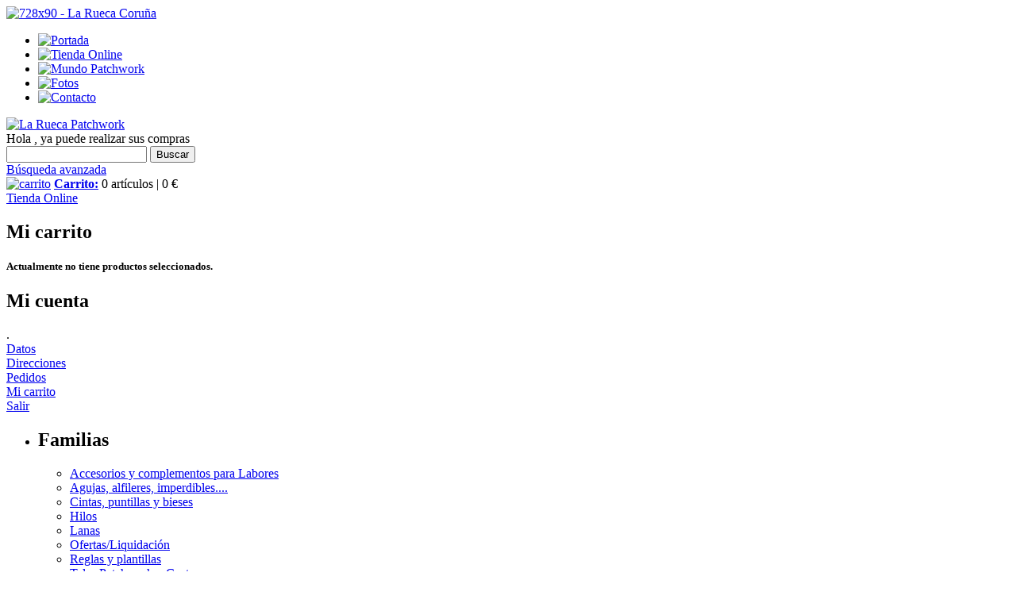

--- FILE ---
content_type: text/html; charset=UTF-8
request_url: https://laruecapatchwork.com/tienda_online/index.php?cesta=check&ruta=
body_size: 3142
content:
<!DOCTYPE html PUBLIC "-//W3C//DTD XHTML 1.0 Transitional//EN" "http://www.w3.org/TR/xhtml1/DTD/xhtml1-transitional.dtd">
<html xmlns="http://www.w3.org/1999/xhtml">


<head>
	<!-- Google Tag Manager -->
<script>(function(w,d,s,l,i){w[l]=w[l]||[];w[l].push({'gtm.start':
new Date().getTime(),event:'gtm.js'});var f=d.getElementsByTagName(s)[0],
j=d.createElement(s),dl=l!='dataLayer'?'&l='+l:'';j.async=true;j.src=
'https://www.googletagmanager.com/gtm.js?id='+i+dl;f.parentNode.insertBefore(j,f);
})(window,document,'script','dataLayer','GTM-PVLF84R');</script>
<!-- End Google Tag Manager -->	<title>La Rueca Patchwork. Su tienda online</title>

	<!-- <meta http-equiv="Content-Type" content="text/html; charset=iso-8859-1" /> -->
	<meta http-equiv="Content-Type" content="text/html;charset=utf-8" />
	<meta http-equiv="content-language" content="ES" />
	<meta name="Author" content="DEZA Business S.L. - www.deza.com" />
	<meta name="title" content="La Rueca Patchwork. Su tienda online" />
	<meta name="description" content="Su tienda de labores en Internet, Naron y A Coruña. Galicia. España" />
	<meta name="keywords" content="atchwork, rueca, tiendas, labores, bordados, telas patchwork, hilos patchwork, materiales patchwork, telas, quilt, tiendas patchwork, manualidades, colchas, pachwork, batic, patchwork, La Coruña, ganchillo, Galicia, España, Traseras, edredon, retaceria, Vatik, Naron, Ferrol, Log Cabin, Vuelo de la Oca, Jardín de la Abuela, Plato de Dresde, Anillos de boda, Pickle Dish, Hawaino, Molinillos, Ventana de Catedral, Bargello, Baranda, Estrella de ocho puntas, Jelly roll, molinillos, Layer cake, pickl," />
    <meta name="verify-v1" content="qwY63Yw3af0JVeYIPLR7axae2Fcpe4O9MvUCDGGbBNQ=" />

	<link rel="shortcut icon" href="https://www.laruecapatchwork.com/favicon.ico" />
	<link rel="stylesheet" href="../styles/laruecapatchwork.css" type="text/css" media="screen" />

	<script type="text/javascript" src="../deza_creditos/jquery-1.2.3.pack.js"></script>
	<script type="text/javascript" src="../deza_creditos/jquery.fancybox-1.0.0.js"></script>
	<script type="text/javascript" src="../deza_creditos/jquery.pngFix.pack.js"></script>
	<link rel="stylesheet" href="../deza_creditos/fancy.css" type="text/css" media="screen" />

	<link rel="stylesheet" href="../styles/laruecapatchwork_noportada.css" type="text/css" media="screen" /><link rel="stylesheet" href="../styles/laruecapatchwork_tiendaonline.css" type="text/css" media="screen" />
		<script type="text/javascript">
		$(document).ready(function() {
			//Activate FancyBox
			$("a#creditos").fancybox({'hideOnContentClick': true ,'zoomSpeedIn':	360, 'zoomSpeedOut':	360, 'overlayShow': true, 'overlayOpacity':0.5, 'frameWidth':600 , 'frameHeight':331 });
			$("a.album").fancybox({'hideOnContentClick': true ,'zoomSpeedIn':	360, 'zoomSpeedOut':	360, 'overlayShow': true, 'overlayOpacity':0.5 });
			$("a.iframed").fancybox({'overlayShow': true, 'overlayOpacity':0.5, 'frameWidth':960 , 'frameHeight':600 });
			$("a.panorama").fancybox({'overlayShow': true ,'zoomSpeedIn':	360, 'zoomSpeedOut':	360, 'overlayOpacity':0.5, 'frameWidth':420 , 'frameHeight':255 });
			$("a.concurso_fotos").fancybox({'hideOnContentClick': true ,'zoomSpeedIn':	360, 'zoomSpeedOut':	360, 'overlayShow': true, 'overlayOpacity':0.5 });
		});
	</script>

	
	
		<meta name="msvalidate.01" content="D1C863CAABE2D573DF8263466A9B6398" />
	<link rel="stylesheet" href="/assets/cookieconsent3/cookieconsent.css">
<link rel="stylesheet" href="/assets/cookieconsent3/deza-custom/document.css">
<link rel="stylesheet" href="/assets/cookieconsent3/deza-custom/document-grid.css">
</head>
<body>
	<!-- Google Tag Manager (noscript) -->
<noscript><iframe src="https://www.googletagmanager.com/ns.html?id=GTM-PVLF84R"
height="0" width="0" style="display:none;visibility:hidden"></iframe></noscript>
<!-- End Google Tag Manager (noscript) -->	<div id="container">
				<div id="header">
			<a name="top" id="top"></a>
			<div id="header_right">
				<div id="banner_728x90">
					<a href="http://www.laruecapatchwork.com/contacto/nuestras_tiendas.php" ><img src="../banners/original/qnjkxaxhwqpsvrqgvlhkzzsiriifgz.gif" alt="728x90 - La Rueca Coruña" /></a>				</div>
				<div id="main_menu">
					<ul>
						<li><a href="../"><img src="../imagenes/text_button_portada.png" width="61" height="26" alt="Portada" /></a></li>
						<li class="mm_active"><a href="../tienda_online"><img src="../imagenes/text_button_tienda_.png" width="109" height="26" alt="Tienda Online" /></a></li>
						<li><a href="../mundo_patchwork"><img src="../imagenes/text_button_mundo_patchwork.png" width="83" height="31" alt="Mundo Patchwork" /></a></li>
						<li><a href="../fotos"><img src="../imagenes/text_button_fotos.png" width="42" height="25" alt="Fotos" /></a></li>
						<li><a href="../contacto"><img src="../imagenes/text_button_contacto.png" width="69" height="25" alt="Contacto" /></a></li>
					</ul>
				</div>
			</div>
			<div id="header_logo"><a href="https://www.laruecapatchwork.com"><img src="../imagenes/laruecapatchwork.jpg" width="188" height="151" alt="La Rueca Patchwork" /></a></div>
		</div>
		<div id="content" class="clearfix">
			<div id="content_column_right">
				<div id="content_open" style="background-image:url('../archivos/cabeceras/tienda_online_0001.jpg')">
					<div id="content_open_over"></div>
				</div>
				<div id="eshop_box">
					<div id="info_logged">Hola , ya puede realizar sus compras</div>					<div id="line1" class="clearfix">
						<div class="search_box clearfix">
								<div class="busqueda clearfix">
		<form name="busqueda" method="post" action="?buscar=check">
			<input class="campo_input" type="text" name="texto" />
			<input class="button" type="submit" name="buscar" value="Buscar" />
		</form>
	</div>
	<div class="busqueda_avanzada_link"><a href="?buscar_avanzada=check">B&uacute;squeda avanzada</a></div>
							</div>
						<div class="cesta_box clearfix">
							<a href="https://laruecapatchwork.com/tienda_online/index.php?cesta=check&ruta="><img src="../imagenes/icon_16_shopping_cart.gif" width="16" height="16" alt="carrito" /></a>
							<a href="https://laruecapatchwork.com/tienda_online/index.php?cesta=check&ruta="><b>Carrito:</b></a>

							0 art&iacute;culos | 0 &euro;						</div>
					</div>
					<div id="line2" class="clearfix">
												<div id="breadcrumbs">
							<div class="migas">
								<a href="../tienda_online/index.php?ruta=portada">Tienda Online</a>							</div>
						</div>
					</div>
				</div>

				<div id="content_body" class="clearfix">

					<h2>Mi carrito</h2>
<h5>Actualmente no tiene productos seleccionados.</h5>

				</div>
				<div id="content_close"></div>
			</div>

			<div id="content_column_left">
				<div id="sidebar">
					<div class="box_cuenta">
						<div class="box_cuenta_open"><h2>Mi cuenta</h2></div>
						<div class="box_cuenta_content"><div class="saludo"><b></b>.</div><div class="option"><a href="https://laruecapatchwork.com/tienda_online/index.php?cuenta=check&amp;datos=check">Datos</a></div><div class="option"><a href="https://laruecapatchwork.com/tienda_online/index.php?cuenta=check&amp;direcciones=check">Direcciones</a></div><div class="option"><a href="https://laruecapatchwork.com/tienda_online/index.php?cuenta=check&amp;pedidos=check">Pedidos</a></div><div class="option"><a href="https://laruecapatchwork.com/tienda_online/index.php?cesta=check&amp;ruta=">Mi carrito</a></div><div class="option"><a href="https://laruecapatchwork.com/tienda_online/index.php?exit=check">Salir</a></div></div>
						<div class="box_cuenta_close"></div>
					</div>
										<ul>
						<li>
							<h2>Familias</h2>
							<ul class="familias">
								<li class="level1_con"><a href="https://laruecapatchwork.com/tienda_online/index.php?ruta=426">Accesorios y complementos para Labores</a></li><li class="level1_con"><a href="https://laruecapatchwork.com/tienda_online/index.php?ruta=189">Agujas, alfileres, imperdibles....</a></li><li class="level1_con"><a href="https://laruecapatchwork.com/tienda_online/index.php?ruta=22">Cintas, puntillas y bieses</a></li><li class="level1_con"><a href="https://laruecapatchwork.com/tienda_online/index.php?ruta=104">Hilos</a></li><li class="level1_con"><a href="https://laruecapatchwork.com/tienda_online/index.php?ruta=217">Lanas</a></li><li class="level1_sin"><a href="https://laruecapatchwork.com/tienda_online/index.php?ruta=146">Ofertas/Liquidación</a></li><li class="level1_con"><a href="https://laruecapatchwork.com/tienda_online/index.php?ruta=80">Reglas y plantillas</a></li><li class="level1_con"><a href="https://laruecapatchwork.com/tienda_online/index.php?ruta=39"><span class="select">Telas Patchwork y Costura</span></a></li><li class="level2_con"><a href="https://laruecapatchwork.com/tienda_online/index.php?ruta=39_213">Basicos</a></li><li class="level2_con"><a href="https://laruecapatchwork.com/tienda_online/index.php?ruta=39_137">Batiks</a></li><li class="level2_sin"><a href="https://laruecapatchwork.com/tienda_online/index.php?ruta=39_138">Benartex</a></li><li class="level2_sin"><a href="https://laruecapatchwork.com/tienda_online/index.php?ruta=39_296">Daiwabo</a></li><li class="level2_sin"><a href="https://laruecapatchwork.com/tienda_online/index.php?ruta=39_206">Free Spirit</a></li><li class="level2_sin"><a href="https://laruecapatchwork.com/tienda_online/index.php?ruta=39_210">Henry Glass</a></li><li class="level2_sin"><a href="https://laruecapatchwork.com/tienda_online/index.php?ruta=39_175">Makower</a></li><li class="level2_sin"><a href="https://laruecapatchwork.com/tienda_online/index.php?ruta=39_506">Marcus Fabrics</a></li><li class="level2_sin"><a href="https://laruecapatchwork.com/tienda_online/index.php?ruta=39_149">Maywood Studio</a></li><li class="level2_sin"><a href="https://laruecapatchwork.com/tienda_online/index.php?ruta=39_173">Michael Miller</a></li><li class="level2_sin"><a href="https://laruecapatchwork.com/tienda_online/index.php?ruta=39_150">Moda Fabrics</a></li><li class="level2_sin"><a href="https://laruecapatchwork.com/tienda_online/index.php?ruta=39_151">Navidad</a></li><li class="level2_sin"><a href="https://laruecapatchwork.com/tienda_online/index.php?ruta=39_286">P & B Textiles</a></li><li class="level2_sin"><a href="https://laruecapatchwork.com/tienda_online/index.php?ruta=39_152">Paneles Patchwork</a></li><li class="level2_sin"><a href="https://laruecapatchwork.com/tienda_online/index.php?ruta=39_155">Rjr Fabrics</a></li><li class="level2_sin"><a href="https://laruecapatchwork.com/tienda_online/index.php?ruta=39_157">Robert Kaufman</a></li><li class="level2_sin"><a href="https://laruecapatchwork.com/tienda_online/index.php?ruta=39_156">Stof</a></li><li class="level2_sin"><a href="https://laruecapatchwork.com/tienda_online/index.php?ruta=39_365">Studio e Fabrics</a></li><li class="level2_sin"><a href="https://laruecapatchwork.com/tienda_online/index.php?ruta=39_362">Windham Fabrics</a></li><li class="level1_con"><a href="https://laruecapatchwork.com/tienda_online/index.php?ruta=186">Tijeras, mats, cutters y cuchillas</a></li>							</ul>
						</li>
						<li>
							<h2>Información</h2>
							<ul>
								<li><a href="index.php?info_comprar=1">Cómo comprar</a></li>
								<li><a href="index.php?info_venta=1">Condiciones de venta</a></li>
								<li><a href="index.php?info_pago=1">Formas de pago</a></li>
								<li><a href="index.php?info_envio=1">Formas de envío</a></li>
							</ul>
						</li>
					</ul>
									</div>
			</div>
		</div>
				<div id="footer">
			<ul>
				<li ><a href="../">portada</a></li>
				<li  class="fm_active"><a href="../tienda_online">tienda online</a></li>
				<li ><a href="../mundo_patchwork">mundo patchwork</a></li>
				<li ><a href="../fotos">fotos</a></li>
				<li ><a href="../contacto">contacto</a></li>
			</ul>
			<div id="links">
				<p class="little"><a href="..//contacto/nuestras_tiendas.php">La Rueca Patchwork, S.L. &copy; 2009</a> - <a href="..//contacto/aviso_legal.php">legal</a> - <a href="..//contacto/privacidad.php">privacidad</a> - <a href="..//contacto/cookies.php">cookies</a> - <a id="creditos" href="http://www.deza.com/creditos/index.php">cr&eacute;ditos</a></p>
			</div>
			<div id="w3c_seals">
				<a target="_blank" href="https://validator.w3.org/check?uri=referer"><img src="https://www.w3.org/Icons/valid-xhtml10" alt="Valid XHTML 1.0 Transitional" height="31" width="88" /></a>
				<a target="_blank" href="https://jigsaw.w3.org/css-validator/check/referer"><img style="border:0;width:88px;height:31px" src="https://jigsaw.w3.org/css-validator/images/vcss" alt="CSS Válido!" /></a>
			</div>
		</div>
	</div>
	<script type="module" src="/assets/cookieconsent3/deza-custom/cookieconsent-config.js"></script>
</body>
</html>


--- FILE ---
content_type: text/css
request_url: https://laruecapatchwork.com/assets/cookieconsent3/deza-custom/document.css
body_size: 3102
content:
.cookies-preferences {
  padding: 0.5em 1em;
  
  border: 0px;
  border-radius: 6px;
  
  font-size: 0.9em;
}

.screen-reader-text {
	clip: rect(1px, 1px, 1px, 1px);
	height: 1px;
	overflow: hidden;
	position: absolute !important;
	width: 1px;
	word-wrap: normal !important; /* Many screen reader and browser combinations announce broken words as they would appear visually. */
}

.screen-reader-text:focus {
	background-color: #f1f1f1;
	-webkit-border-radius: 3px;
	border-radius: 3px;
	-webkit-box-shadow: 0 0 2px 2px rgba(0, 0, 0, 0.6);
	box-shadow: 0 0 2px 2px rgba(0, 0, 0, 0.6);
	clip: auto !important;
	color: #21759b;
	display: block;
	font-size: 14px;
	font-size: 0.875rem;
	font-weight: 700;
	height: auto;
	left: 5px;
	line-height: normal;
	padding: 15px 23px 14px;
	text-decoration: none;
	top: 5px;
	width: auto;
	z-index: 100000; /* Above WP toolbar. */
}

/* #cmplz-document a:before { display: none; } */

/*
  To ensure this file is minified, comment the import in document.less, then save this file.
*/
#cmplz-manage-consent-container {
  display: none;
}
.cmplz-obfuscate {
  direction: rtl;
  unicode-bidi: bidi-override;
  white-space: nowrap;
}
#cmplz-manage-consent-container.cmplz-manage-consent-container .cmplz-categories summary {
  display: block;
  cursor: pointer;
}
#cmplz-manage-consent-container.cmplz-manage-consent-container .cmplz-categories summary::-webkit-details-marker,
#cmplz-manage-consent-container.cmplz-manage-consent-container .cmplz-categories summary::marker {
  display: none;
  content: '';
}
.cmplz-alert {
  display: none;
  padding: 7px;
  color: white;
  margin: 10px 0;
}
.cmplz-alert.cmplz-error {
  background-color: #f44336;
}
.cmplz-alert.cmplz-success {
  background-color: green;
}
.cmplz-close {
  margin-left: 15px;
  color: white;
  font-weight: bold;
  float: right;
  font-size: 22px;
  line-height: 20px;
  cursor: pointer;
  transition: 0.3s;
}
.cmplz-close:hover {
  color: black;
}
#cmplz-cookies-overview .cmplz-dropdown .cmplz-service-description,
#cmplz-document .cmplz-dropdown .cmplz-service-description,
.editor-styles-wrapper .cmplz-unlinked-mode .cmplz-dropdown .cmplz-service-description,
#cmplz-cookies-overview .cmplz-dropdown .cmplz-sharing-data,
#cmplz-document .cmplz-dropdown .cmplz-sharing-data,
.editor-styles-wrapper .cmplz-unlinked-mode .cmplz-dropdown .cmplz-sharing-data {
  display: inline-block;
  width: calc(50% - 35px);
  vertical-align: top;
}
@media only screen and (max-width: 600px) {
  #cmplz-cookies-overview .cmplz-dropdown .cmplz-service-description,
  #cmplz-document .cmplz-dropdown .cmplz-service-description,
  .editor-styles-wrapper .cmplz-unlinked-mode .cmplz-dropdown .cmplz-service-description,
  #cmplz-cookies-overview .cmplz-dropdown .cmplz-sharing-data,
  #cmplz-document .cmplz-dropdown .cmplz-sharing-data,
  .editor-styles-wrapper .cmplz-unlinked-mode .cmplz-dropdown .cmplz-sharing-data {
    width: 100%;
  }
}
#cmplz-cookies-overview .cmplz-dropdown summary,
#cmplz-document .cmplz-dropdown summary,
.editor-styles-wrapper .cmplz-unlinked-mode .cmplz-dropdown summary {
  display: block;
  cursor: pointer;
}
#cmplz-cookies-overview .cmplz-dropdown summary::-webkit-details-marker,
#cmplz-document .cmplz-dropdown summary::-webkit-details-marker,
.editor-styles-wrapper .cmplz-unlinked-mode .cmplz-dropdown summary::-webkit-details-marker,
#cmplz-cookies-overview .cmplz-dropdown summary::marker,
#cmplz-document .cmplz-dropdown summary::marker,
.editor-styles-wrapper .cmplz-unlinked-mode .cmplz-dropdown summary::marker {
  display: none;
  content: '';
}
#cmplz-cookies-overview .cmplz-dropdown summary div,
#cmplz-document .cmplz-dropdown summary div,
.editor-styles-wrapper .cmplz-unlinked-mode .cmplz-dropdown summary div {
  display: grid;
  grid-template: "heading chevron";
  grid-template-columns: 2fr 25px;
  grid-gap: 15px;
  align-items: center;
}
#cmplz-cookies-overview .cmplz-dropdown summary div h3,
#cmplz-document .cmplz-dropdown summary div h3,
.editor-styles-wrapper .cmplz-unlinked-mode .cmplz-dropdown summary div h3 {
  grid-area: heading;
  margin: 0;
}
#cmplz-cookies-overview .cmplz-dropdown summary div:after,
#cmplz-document .cmplz-dropdown summary div:after,
.editor-styles-wrapper .cmplz-unlinked-mode .cmplz-dropdown summary div:after {
  grid-area: chevron;
}
#cmplz-cookies-overview .cmplz-dropdown summary div input[data-category="functional"],
#cmplz-document .cmplz-dropdown summary div input[data-category="functional"],
.editor-styles-wrapper .cmplz-unlinked-mode .cmplz-dropdown summary div input[data-category="functional"] {
  visibility: hidden;
}
#cmplz-cookies-overview .cmplz-dropdown.cmplz-dropdown-cookiepolicy summary,
#cmplz-document .cmplz-dropdown.cmplz-dropdown-cookiepolicy summary,
.editor-styles-wrapper .cmplz-unlinked-mode .cmplz-dropdown.cmplz-dropdown-cookiepolicy summary {
  display: block;
}
#cmplz-cookies-overview .cmplz-dropdown.cmplz-dropdown-cookiepolicy summary div,
#cmplz-document .cmplz-dropdown.cmplz-dropdown-cookiepolicy summary div,
.editor-styles-wrapper .cmplz-unlinked-mode .cmplz-dropdown.cmplz-dropdown-cookiepolicy summary div {
  grid-template: "heading paragraph label checkbox chevron";
  grid-template-columns: 2fr auto 0 auto 25px;
}
#cmplz-cookies-overview .cmplz-dropdown.cmplz-dropdown-cookiepolicy summary div p,
#cmplz-document .cmplz-dropdown.cmplz-dropdown-cookiepolicy summary div p,
.editor-styles-wrapper .cmplz-unlinked-mode .cmplz-dropdown.cmplz-dropdown-cookiepolicy summary div p {
  grid-area: paragraph;
}
#cmplz-cookies-overview .cmplz-dropdown.cmplz-dropdown-cookiepolicy .cookies-per-purpose,
#cmplz-document .cmplz-dropdown.cmplz-dropdown-cookiepolicy .cookies-per-purpose,
.editor-styles-wrapper .cmplz-unlinked-mode .cmplz-dropdown.cmplz-dropdown-cookiepolicy .cookies-per-purpose {
  display: grid;
}
@media only screen and (min-width: 600px) {
  #cmplz-cookies-overview .cmplz-dropdown.cmplz-dropdown-cookiepolicy .cookies-per-purpose,
  #cmplz-document .cmplz-dropdown.cmplz-dropdown-cookiepolicy .cookies-per-purpose,
  .editor-styles-wrapper .cmplz-unlinked-mode .cmplz-dropdown.cmplz-dropdown-cookiepolicy .cookies-per-purpose {
    grid-column: span 2;
    grid-template-columns: 1fr 1fr 1fr;
    grid-template: "purpose purpose purpose" "header1 header2 header3" auto;
  }
  #cmplz-cookies-overview .cmplz-dropdown.cmplz-dropdown-cookiepolicy .cookies-per-purpose .purpose,
  #cmplz-document .cmplz-dropdown.cmplz-dropdown-cookiepolicy .cookies-per-purpose .purpose,
  .editor-styles-wrapper .cmplz-unlinked-mode .cmplz-dropdown.cmplz-dropdown-cookiepolicy .cookies-per-purpose .purpose {
    grid-area: purpose;
  }
  #cmplz-cookies-overview .cmplz-dropdown.cmplz-dropdown-cookiepolicy .cookies-per-purpose .name-header,
  #cmplz-document .cmplz-dropdown.cmplz-dropdown-cookiepolicy .cookies-per-purpose .name-header,
  .editor-styles-wrapper .cmplz-unlinked-mode .cmplz-dropdown.cmplz-dropdown-cookiepolicy .cookies-per-purpose .name-header {
    grid-area: header1;
  }
  #cmplz-cookies-overview .cmplz-dropdown.cmplz-dropdown-cookiepolicy .cookies-per-purpose .retention-header,
  #cmplz-document .cmplz-dropdown.cmplz-dropdown-cookiepolicy .cookies-per-purpose .retention-header,
  .editor-styles-wrapper .cmplz-unlinked-mode .cmplz-dropdown.cmplz-dropdown-cookiepolicy .cookies-per-purpose .retention-header {
    grid-area: header2;
  }
  #cmplz-cookies-overview .cmplz-dropdown.cmplz-dropdown-cookiepolicy .cookies-per-purpose .function-header,
  #cmplz-document .cmplz-dropdown.cmplz-dropdown-cookiepolicy .cookies-per-purpose .function-header,
  .editor-styles-wrapper .cmplz-unlinked-mode .cmplz-dropdown.cmplz-dropdown-cookiepolicy .cookies-per-purpose .function-header {
    grid-area: header3;
  }
}
@media only screen and (max-width: 600px) {
  #cmplz-cookies-overview .cmplz-dropdown.cmplz-dropdown-cookiepolicy .cookies-per-purpose,
  #cmplz-document .cmplz-dropdown.cmplz-dropdown-cookiepolicy .cookies-per-purpose,
  .editor-styles-wrapper .cmplz-unlinked-mode .cmplz-dropdown.cmplz-dropdown-cookiepolicy .cookies-per-purpose {
    grid-template-columns: 100px 1fr;
  }
  #cmplz-cookies-overview .cmplz-dropdown.cmplz-dropdown-cookiepolicy .cookies-per-purpose .purpose,
  #cmplz-document .cmplz-dropdown.cmplz-dropdown-cookiepolicy .cookies-per-purpose .purpose,
  .editor-styles-wrapper .cmplz-unlinked-mode .cmplz-dropdown.cmplz-dropdown-cookiepolicy .cookies-per-purpose .purpose {
    grid-column: span 2;
  }
}
/**
* Categories on the cookie policy
* Do not wrap in cmplz-document, to ensure it works with the separate shortcode
 */
#cmplz-manage-consent-container.cmplz-manage-consent-container .cmplz-categories {
  margin-top: 10px;
  display: block;
  width: 100%;
}
#cmplz-manage-consent-container.cmplz-manage-consent-container .cmplz-categories .cmplz-category {
  background-color: rgba(239, 239, 239, 0.25);
}
#cmplz-manage-consent-container.cmplz-manage-consent-container .cmplz-categories .cmplz-category summary::marker {
  display: none;
  content: '';
}
#cmplz-manage-consent-container.cmplz-manage-consent-container .cmplz-categories .cmplz-category summary::-webkit-details-marker {
  display: none;
  content: '';
}
#cmplz-manage-consent-container.cmplz-manage-consent-container .cmplz-categories .cmplz-category .cmplz-description {
  padding: 10px;
}
#cmplz-manage-consent-container.cmplz-manage-consent-container .cmplz-categories .cmplz-category:not(:last-child) {
  margin-bottom: 5px;
}
#cmplz-manage-consent-container.cmplz-manage-consent-container .cmplz-categories .cmplz-category .cmplz-category-header {
  display: grid;
  grid-template-columns: 1fr auto 25px;
  grid-template-rows: auto;
  align-items: center;
  grid-gap: 10px;
  padding: 5px 10px;
  background-color: rgba(239, 239, 239, 0.5);
}
#cmplz-manage-consent-container.cmplz-manage-consent-container .cmplz-categories .cmplz-category .cmplz-category-header section {
  padding: initial;
}
#cmplz-manage-consent-container.cmplz-manage-consent-container .cmplz-categories .cmplz-category .cmplz-category-header h2 {
  grid-column-start: 1;
  width: 100%;
  justify-self: start;
  font-size: 18px;
  text-align: left;
  margin-top: 8px;
  text-transform: initial;
  padding-bottom: 10px;
  border-bottom: 0;
  margin-bottom: 0px;
}
#cmplz-manage-consent-container.cmplz-manage-consent-container .cmplz-categories .cmplz-category .cmplz-category-header h2:before {
  height: 0;
  margin: initial;
}
#cmplz-manage-consent-container.cmplz-manage-consent-container .cmplz-categories .cmplz-category .cmplz-category-header .cmplz-always-active {
  font-size: var(--cmplz_category_header_active_font_size);
  color: var(--cmplz_category_header_always_active_color);
}
#cmplz-manage-consent-container.cmplz-manage-consent-container .cmplz-categories .cmplz-category .cmplz-category-header .cmplz-always-active label,
#cmplz-manage-consent-container.cmplz-manage-consent-container .cmplz-categories .cmplz-category .cmplz-category-header .cmplz-always-active input {
  display: none;
}
#cmplz-manage-consent-container.cmplz-manage-consent-container .cmplz-categories .cmplz-category .cmplz-category-header .cmplz-banner-checkbox {
  display: flex;
  align-items: center;
  margin: 0;
  padding: initial;
}
#cmplz-manage-consent-container.cmplz-manage-consent-container .cmplz-categories .cmplz-category .cmplz-category-header .cmplz-icon.cmplz-open {
  display: flex;
  align-items: center;
  justify-content: center;
  grid-column-start: 3;
  cursor: pointer;
  content: '';
  background: var(--cmplz_category_open_icon_url) no-repeat;
  transform: rotate(0deg);
  transition: all 0.5s ease;
  background-size: cover;
  height: 25px;
  width: 25px;
}
#cmplz-manage-consent-container.cmplz-manage-consent-container .cmplz-categories .cmplz-category[open] {
  padding-bottom: 1px;
}
#cmplz-manage-consent-container.cmplz-manage-consent-container .cmplz-categories .cmplz-category[open] summary .cmplz-category-header:after,
#cmplz-manage-consent-container.cmplz-manage-consent-container .cmplz-categories .cmplz-category[open] summary .cmplz-icon.cmplz-open {
  transform: rotate(180deg);
}
.postbox #cmplz-document {
  margin: auto auto;
}
#cmplz-document,
.editor-styles-wrapper .cmplz-unlinked-mode {
  font-size: 14px;
  margin-top: 0;
  max-width: 800px;
  text-justify: inter-word;
  /* Buttons styles */
  /*WCAG2.0 */
}
#cmplz-document input::-moz-focus-inner,
.editor-styles-wrapper .cmplz-unlinked-mode input::-moz-focus-inner,
#cmplz-document button::-moz-focus-inner,
.editor-styles-wrapper .cmplz-unlinked-mode button::-moz-focus-inner {
  border: 0;
  padding: 0;
}
#cmplz-document a,
.editor-styles-wrapper .cmplz-unlinked-mode a {
  text-decoration: underline;
}
#cmplz-document a[target="_blank"]::after,
.editor-styles-wrapper .cmplz-unlinked-mode a[target="_blank"]::after {
  content: url([data-uri]);
  margin: 0 3px 0 5px;
}
#cmplz-document a:focus,
.editor-styles-wrapper .cmplz-unlinked-mode a:focus {
  border: 1px solid black;
  padding: 2px;
}
#cmplz-document #cmplz-dnsmpd-form label,
.editor-styles-wrapper .cmplz-unlinked-mode #cmplz-dnsmpd-form label {
  margin-right: 20px;
  min-width: 100px;
  display: inline-block;
}
#cmplz-document h2,
.editor-styles-wrapper .cmplz-unlinked-mode h2,
#cmplz-document h3,
.editor-styles-wrapper .cmplz-unlinked-mode h3 {
  font-size: 22px;
  text-align: left;
  margin-top: 15px;
  text-transform: initial;
  padding-bottom: 10px;
  margin-bottom: 10px;
}
#cmplz-document.impressum h2,
.editor-styles-wrapper .cmplz-unlinked-mode.impressum h2,
#cmplz-document.impressum h3,
.editor-styles-wrapper .cmplz-unlinked-mode.impressum h3 {
  border-bottom: none;
  font-size: 1em;
  padding-bottom: 5px;
  margin-bottom: 5px;
}
#cmplz-document.impressum p,
.editor-styles-wrapper .cmplz-unlinked-mode.impressum p {
  margin-bottom: 7px;
}
#cmplz-document h4,
.editor-styles-wrapper .cmplz-unlinked-mode h4 {
  font-size: 18px;
  text-align: left;
  margin-top: 15px;
  margin-bottom: 5px;
  text-transform: initial;
}
#cmplz-document h5,
.editor-styles-wrapper .cmplz-unlinked-mode h5 {
  font-size: 14px;
  text-align: left;
  margin-top: 10px;
  margin-bottom: 5px;
  text-transform: initial;
}
#cmplz-document h3.annex,
.editor-styles-wrapper .cmplz-unlinked-mode h3.annex,
#cmplz-document h4.annex,
.editor-styles-wrapper .cmplz-unlinked-mode h4.annex {
  font-weight: bold;
}
#cmplz-document span h3,
.editor-styles-wrapper .cmplz-unlinked-mode span h3 {
  font-size: 14px;
  border-bottom: 0;
}
#cmplz-document p,
.editor-styles-wrapper .cmplz-unlinked-mode p,
#cmplz-document li,
.editor-styles-wrapper .cmplz-unlinked-mode li,
#cmplz-document td,
.editor-styles-wrapper .cmplz-unlinked-mode td {
  font-size: 14px;
  margin-top: 0;
}
#cmplz-document ol.alphabetic,
.editor-styles-wrapper .cmplz-unlinked-mode ol.alphabetic {
  counter-reset: list;
  list-style-type: none;
}
#cmplz-document ol.alphabetic li:before,
.editor-styles-wrapper .cmplz-unlinked-mode ol.alphabetic li:before {
  font-weight: bold;
  content: counter(list, lower-alpha) ") ";
  counter-increment: list;
}
#cmplz-document ul,
.editor-styles-wrapper .cmplz-unlinked-mode ul {
  list-style: disc;
  margin-left: 15px;
  margin-bottom: 15px;
}
#cmplz-document ol.alphabetic ol,
.editor-styles-wrapper .cmplz-unlinked-mode ol.alphabetic ol {
  counter-reset: list;
  list-style-type: none;
}
#cmplz-document ol.alphabetic ol li:before,
.editor-styles-wrapper .cmplz-unlinked-mode ol.alphabetic ol li:before {
  font-weight: bold;
  content: counter(list, decimal) ") ";
  counter-increment: list;
}
#cmplz-document .cmplz-subtitle,
.editor-styles-wrapper .cmplz-unlinked-mode .cmplz-subtitle {
  font-weight: bold;
  margin-top: 25px;
}
#cmplz-document .cmplz-indent,
.editor-styles-wrapper .cmplz-unlinked-mode .cmplz-indent {
  margin-left: 36px;
}
#cmplz-cookies-overview .cmplz-dropdown,
#cmplz-document .cmplz-dropdown,
.editor-styles-wrapper .cmplz-unlinked-mode .cmplz-dropdown {
  background-color: rgba(239, 239, 239, 0.25);
}
#cmplz-cookies-overview .cmplz-dropdown h4,
#cmplz-document .cmplz-dropdown h4,
.editor-styles-wrapper .cmplz-unlinked-mode .cmplz-dropdown h4 {
  font-size: 18px;
  text-align: left;
  margin-top: 15px;
  margin-bottom: 5px;
  text-transform: initial;
}
#cmplz-cookies-overview .cmplz-dropdown p,
#cmplz-document .cmplz-dropdown p,
.editor-styles-wrapper .cmplz-unlinked-mode .cmplz-dropdown p,
#cmplz-cookies-overview .cmplz-dropdown a,
#cmplz-document .cmplz-dropdown a,
.editor-styles-wrapper .cmplz-unlinked-mode .cmplz-dropdown a {
  font-size: 14px;
  margin-top: 0;
}
#cmplz-cookies-overview .cmplz-dropdown p,
#cmplz-document .cmplz-dropdown p,
.editor-styles-wrapper .cmplz-unlinked-mode .cmplz-dropdown p,
#cmplz-cookies-overview .cmplz-dropdown h4,
#cmplz-document .cmplz-dropdown h4,
.editor-styles-wrapper .cmplz-unlinked-mode .cmplz-dropdown h4,
#cmplz-cookies-overview .cmplz-dropdown ul,
#cmplz-document .cmplz-dropdown ul,
.editor-styles-wrapper .cmplz-unlinked-mode .cmplz-dropdown ul {
  padding: 0 15px ;
}
#cmplz-cookies-overview .cmplz-dropdown p.legal-obligations-description,
#cmplz-document .cmplz-dropdown p.legal-obligations-description,
.editor-styles-wrapper .cmplz-unlinked-mode .cmplz-dropdown p.legal-obligations-description {
  padding-bottom: 15px;
}
#cmplz-cookies-overview .cmplz-dropdown summary::marker,
#cmplz-document .cmplz-dropdown summary::marker,
.editor-styles-wrapper .cmplz-unlinked-mode .cmplz-dropdown summary::marker {
  display: none;
  content: '';
}
#cmplz-cookies-overview .cmplz-dropdown summary::-webkit-details-marker,
#cmplz-document .cmplz-dropdown summary::-webkit-details-marker,
.editor-styles-wrapper .cmplz-unlinked-mode .cmplz-dropdown summary::-webkit-details-marker {
  display: none;
  content: '';
}
#cmplz-cookies-overview .cmplz-dropdown summary,
#cmplz-document .cmplz-dropdown summary,
.editor-styles-wrapper .cmplz-unlinked-mode .cmplz-dropdown summary {
  display: block;
  background-color: rgba(239, 239, 239, 0.5);
  margin: 5px 0;
  padding: 5px 10px;
  align-items: center;
  justify-items: stretch;
}
#cmplz-cookies-overview .cmplz-dropdown summary h3,
#cmplz-document .cmplz-dropdown summary h3,
.editor-styles-wrapper .cmplz-unlinked-mode .cmplz-dropdown summary h3 {
  padding: 0 5px;
  font-size: 18px;
  border-bottom: 0;
}
#cmplz-cookies-overview .cmplz-dropdown summary p,
#cmplz-document .cmplz-dropdown summary p,
.editor-styles-wrapper .cmplz-unlinked-mode .cmplz-dropdown summary p {
  text-align: right;
  padding: 0;
  margin: 0;
  font-size: 14px;
  border-bottom: 0;
}
#cmplz-cookies-overview .cmplz-dropdown summary div:after,
#cmplz-document .cmplz-dropdown summary div:after,
.editor-styles-wrapper .cmplz-unlinked-mode .cmplz-dropdown summary div:after {
  cursor: pointer;
  content: '';
  background: url(../images/chevron-down.svg) no-repeat;
  transform: rotate(0deg);
  transition: all 0.5s ease;
  background-size: cover;
  height: 18px;
  width: 18px;
  margin: 3px;
}
#cmplz-cookies-overview .cmplz-dropdown[open],
#cmplz-document .cmplz-dropdown[open],
.editor-styles-wrapper .cmplz-unlinked-mode .cmplz-dropdown[open] {
  padding-bottom: 1px;
}
#cmplz-cookies-overview .cmplz-dropdown[open] summary div:after,
#cmplz-document .cmplz-dropdown[open] summary div:after,
.editor-styles-wrapper .cmplz-unlinked-mode .cmplz-dropdown[open] summary div:after {
  transform: rotate(180deg);
}
#cmplz-cookies-overview .cmplz-dropdown h4,
#cmplz-document .cmplz-dropdown h4,
.editor-styles-wrapper .cmplz-unlinked-mode .cmplz-dropdown h4 {
  font-size: 15px;
  margin: 5px 0;
}
#cmplz-cookies-overview .cmplz-dropdown h5,
#cmplz-document .cmplz-dropdown h5,
.editor-styles-wrapper .cmplz-unlinked-mode .cmplz-dropdown h5 {
  margin: 0;
}
#cmplz-cookies-overview .cmplz-dropdown .cmplz-service-description,
#cmplz-document .cmplz-dropdown .cmplz-service-description,
.editor-styles-wrapper .cmplz-unlinked-mode .cmplz-dropdown .cmplz-service-description,
#cmplz-cookies-overview .cmplz-dropdown .cmplz-sharing-data,
#cmplz-document .cmplz-dropdown .cmplz-sharing-data,
.editor-styles-wrapper .cmplz-unlinked-mode .cmplz-dropdown .cmplz-sharing-data {
  padding: 0 15px 15px;
}
#cmplz-cookies-overview .cmplz-dropdown .cookies-per-purpose,
#cmplz-document .cmplz-dropdown .cookies-per-purpose,
.editor-styles-wrapper .cmplz-unlinked-mode .cmplz-dropdown .cookies-per-purpose {
  border: 1px solid #dadada;
  grid-gap: 1px;
  background-color: #dadada;
  margin-bottom: 10px;
}
#cmplz-cookies-overview .cmplz-dropdown .cookies-per-purpose div,
#cmplz-document .cmplz-dropdown .cookies-per-purpose div,
.editor-styles-wrapper .cmplz-unlinked-mode .cmplz-dropdown .cookies-per-purpose div {
  background-color: white;
  padding: 15px;
}
@media only screen and (min-width: 600px) {
  #cmplz-cookies-overview .cmplz-dropdown .cookies-per-purpose .name-header,
  #cmplz-document .cmplz-dropdown .cookies-per-purpose .name-header,
  .editor-styles-wrapper .cmplz-unlinked-mode .cmplz-dropdown .cookies-per-purpose .name-header {
    background-color: #f7f7f7;
  }
  #cmplz-cookies-overview .cmplz-dropdown .cookies-per-purpose .retention-header,
  #cmplz-document .cmplz-dropdown .cookies-per-purpose .retention-header,
  .editor-styles-wrapper .cmplz-unlinked-mode .cmplz-dropdown .cookies-per-purpose .retention-header {
    background-color: #f7f7f7;
  }
  #cmplz-cookies-overview .cmplz-dropdown .cookies-per-purpose .function-header,
  #cmplz-document .cmplz-dropdown .cookies-per-purpose .function-header,
  .editor-styles-wrapper .cmplz-unlinked-mode .cmplz-dropdown .cookies-per-purpose .function-header {
    background-color: #f7f7f7;
  }
}
@media only screen and (max-width: 600px) {
  #cmplz-cookies-overview .cmplz-dropdown .cookies-per-purpose h5,
  #cmplz-document .cmplz-dropdown .cookies-per-purpose h5,
  .editor-styles-wrapper .cmplz-unlinked-mode .cmplz-dropdown .cookies-per-purpose h5 {
    line-height: 1.8;
  }
  #cmplz-cookies-overview .cmplz-dropdown .cookies-per-purpose div:nth-child(12n+2),
  #cmplz-document .cmplz-dropdown .cookies-per-purpose div:nth-child(12n+2),
  .editor-styles-wrapper .cmplz-unlinked-mode .cmplz-dropdown .cookies-per-purpose div:nth-child(12n+2),
  #cmplz-cookies-overview .cmplz-dropdown .cookies-per-purpose div:nth-child(12n+3),
  #cmplz-document .cmplz-dropdown .cookies-per-purpose div:nth-child(12n+3),
  .editor-styles-wrapper .cmplz-unlinked-mode .cmplz-dropdown .cookies-per-purpose div:nth-child(12n+3),
  #cmplz-cookies-overview .cmplz-dropdown .cookies-per-purpose div:nth-child(12n+4),
  #cmplz-document .cmplz-dropdown .cookies-per-purpose div:nth-child(12n+4),
  .editor-styles-wrapper .cmplz-unlinked-mode .cmplz-dropdown .cookies-per-purpose div:nth-child(12n+4),
  #cmplz-cookies-overview .cmplz-dropdown .cookies-per-purpose div:nth-child(12n+5),
  #cmplz-document .cmplz-dropdown .cookies-per-purpose div:nth-child(12n+5),
  .editor-styles-wrapper .cmplz-unlinked-mode .cmplz-dropdown .cookies-per-purpose div:nth-child(12n+5),
  #cmplz-cookies-overview .cmplz-dropdown .cookies-per-purpose div:nth-child(12n+6),
  #cmplz-document .cmplz-dropdown .cookies-per-purpose div:nth-child(12n+6),
  .editor-styles-wrapper .cmplz-unlinked-mode .cmplz-dropdown .cookies-per-purpose div:nth-child(12n+6),
  #cmplz-cookies-overview .cmplz-dropdown .cookies-per-purpose div:nth-child(12n+7),
  #cmplz-document .cmplz-dropdown .cookies-per-purpose div:nth-child(12n+7),
  .editor-styles-wrapper .cmplz-unlinked-mode .cmplz-dropdown .cookies-per-purpose div:nth-child(12n+7) {
    background-color: #f7f7f7;
  }
}


--- FILE ---
content_type: application/javascript
request_url: https://laruecapatchwork.com/assets/cookieconsent3/deza-custom/cookieconsent-config.js
body_size: 1482
content:
import 'https://cdn.jsdelivr.net/gh/orestbida/cookieconsent@v3.0.0-rc.17/dist/cookieconsent.umd.js';

var project = "La Rueca Patchwork";
var domain = "laruecapatchwork.com";
var cookiesPath = "/cookies";
var legalPath = "/aviso-legal";
var privacyPath = "/privacidad";

CookieConsent.run({
    guiOptions: {
        consentModal: {
            layout: "box wide",
            position: "bottom right",
            equalWeightButtons: true,
            flipButtons: true
        },
        preferencesModal: {
            layout: "box",
            position: "right",
            equalWeightButtons: true,
            flipButtons: true
        }
    },
    categories: {
        necessary: {
            readOnly: true
        },
        functionality: {},
        analytics: {},
        marketing: {}
    },
    language: {
        default: "es",
        autoDetect: "browser",
        translations: {
            es: {
                consentModal: {
                    title: "",
                    description: project + " utiliza cookies que permiten el funcionamiento del sitio web y la prestación de los servicios ofrecidos. Así mismo, emplea cookies de análisis para realizar medición y análisis estadístico del comportamiento de los usuarios.",
                    acceptAllBtn: "Aceptar",
                    acceptNecessaryBtn: "Rechazar",
                    showPreferencesBtn: "Configurar",
                    footer: "<a href=\"https://" +  domain + cookiesPath + "\">Política de Cookies</a>\n<a href=\"https://" +  domain + legalPath + "\">Aviso Legal</a>\n<a href=\"https://" +  domain + privacyPath + "\">Política de Privacidad</a>"
                },
                preferencesModal: {
                    title: "Ajustes de Cookies",
                    closeIconLabel: "Cerrar",
                    acceptAllBtn: "Aceptar",
                    acceptNecessaryBtn: "Rechazar",
                    savePreferencesBtn: "Guardar",
                    serviceCounterLabel: "Servicios",
                    sections: [
                        {
                            // title: "Uso de Cookies",
                            // description: "Puede modificar la configuración de Cookies para adaptarla a sus preferencias."
                        },
                        {
                            title: "Funcionales <span class=\"pm__badge\">Siempre activo</span>",
                            description: "El almacenamiento o acceso técnico es estrictamente necesario para el propósito legítimo de permitir el uso de un servicio específico explícitamente solicitado por el abonado o usuario, o con el único propósito de llevar a cabo la transmisión de una comunicación a través de una red de comunicaciones electrónicas.",
                            linkedCategory: "necessary"
                        },
                        // {
                        //     title: "Cookies de Funcionalidad",
                        //     description: "Lorem ipsum dolor sit amet, consectetur adipiscing elit, sed do eiusmod tempor incididunt ut labore et dolore magna aliqua. Ut enim ad minim veniam, quis nostrud exercitation ullamco laboris nisi ut aliquip ex ea commodo consequat.",
                        //     linkedCategory: "functionality"
                        // },
                        {
                            title: "Estadísticas",
                            description: "El almacenamiento o acceso técnico que se utiliza exclusivamente con fines estadísticos anónimos. Sin un requerimiento, el cumplimiento voluntario por parte de tu Proveedor de servicios de Internet, o los registros adicionales de un tercero, la información almacenada o recuperada sólo para este propósito no se puede utilizar para identificarte.",
                            linkedCategory: "analytics"
                        },
                        {
                            title: "Marketing",
                            description: "El almacenamiento o acceso técnico es necesario para crear perfiles de usuario para enviar publicidad, o para rastrear al usuario en una web o en varias web con fines de marketing similares.",
                            linkedCategory: "marketing"
                        },
                        // {
                        //     title: "Más información",
                        //     description: "For any query in relation to my policy on cookies and your choices, please <a class=\"cc__link\" href=\"#yourdomain.com\">contact me</a>."
                        // }
                    ]
                }
            }
        }
    }
});